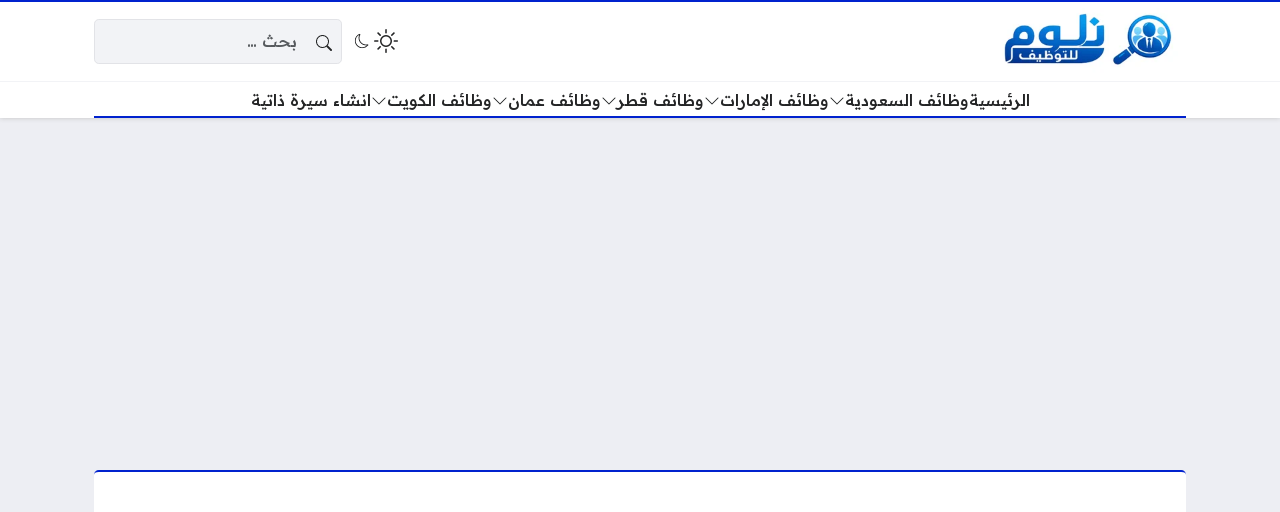

--- FILE ---
content_type: text/html; charset=utf-8
request_url: https://www.google.com/recaptcha/api2/aframe
body_size: 267
content:
<!DOCTYPE HTML><html><head><meta http-equiv="content-type" content="text/html; charset=UTF-8"></head><body><script nonce="doYWxyzyZPNkh7Cxjd7eMg">/** Anti-fraud and anti-abuse applications only. See google.com/recaptcha */ try{var clients={'sodar':'https://pagead2.googlesyndication.com/pagead/sodar?'};window.addEventListener("message",function(a){try{if(a.source===window.parent){var b=JSON.parse(a.data);var c=clients[b['id']];if(c){var d=document.createElement('img');d.src=c+b['params']+'&rc='+(localStorage.getItem("rc::a")?sessionStorage.getItem("rc::b"):"");window.document.body.appendChild(d);sessionStorage.setItem("rc::e",parseInt(sessionStorage.getItem("rc::e")||0)+1);localStorage.setItem("rc::h",'1769620911608');}}}catch(b){}});window.parent.postMessage("_grecaptcha_ready", "*");}catch(b){}</script></body></html>

--- FILE ---
content_type: text/css
request_url: https://zallom.com/wp-content/themes/rocket_v57_navy_final/assets/css/job-board-enhancements.css?ver=57
body_size: 2732
content:
/**
 * Job Board Enhancements CSS
 * Modern design improvements for the job board theme
 */

/* ========================================
   Job Search Hero Section
   ======================================== */

.job-search-hero {
    background: linear-gradient(135deg, #1e3c72 0%, #2a5298 100%);
    padding: 40px 0;
    position: relative;
    overflow: hidden;
}

.job-search-hero::before {
    content: '';
    position: absolute;
    top: 0;
    left: 0;
    right: 0;
    bottom: 0;
    background: url('data:image/svg+xml,<svg width="100" height="100" xmlns="http://www.w3.org/2000/svg"><defs><pattern id="grid" width="100" height="100" patternUnits="userSpaceOnUse"><path d="M 100 0 L 0 0 0 100" fill="none" stroke="rgba(255,255,255,0.1)" stroke-width="1"/></pattern></defs><rect width="100%" height="100%" fill="url(%23grid)"/></svg>');
    opacity: 0.3;
}

.job-search-title {
    text-shadow: 0 2px 4px rgba(0, 0, 0, 0.3);
    color: #ffffff;
    font-size: 3rem;
    font-weight: 700;
    margin-bottom: 1rem;
    text-align: center;
}

.job-search-subtitle {
    color: rgba(255, 255, 255, 0.9);
    font-size: 1.25rem;
    text-align: center;
    margin-bottom: 2.5rem;
}

/* ========================================
   Home Country Jobs Section
   ======================================== */

.home-country-jobs-section {
    padding: 2rem 0;
    background: #ffffff;
}

.country-selector-wrapper {
    min-width: 250px;
}

.country-select {
    border: 2px solid #e2e8f0;
    border-radius: 12px;
    padding: 0.75rem 1.25rem;
    font-weight: 600;
    color: #2d3748;
    background-color: #f8fafc;
    cursor: pointer;
    transition: all 0.3s ease;
    box-shadow: 0 2px 4px rgba(0, 0, 0, 0.05);
}

.country-select:focus {
    border-color: #7b1fa2;
    box-shadow: 0 0 0 3px rgba(30, 60, 114, 0.1);
    outline: none;
}

#home-country-jobs-results {
    min-height: 400px;
    transition: opacity 0.3s ease;
}

#home-country-jobs-results.loading {
    opacity: 0.5;
    pointer-events: none;
}

.country-selector-wrapper .country-select {
    border: 2px solid #e2e8f0;
    border-radius: 12px;
    padding: 0.75rem 1.25rem;
    font-weight: 600;
    color: #2d3748;
    background-color: #f8fafc;
    cursor: pointer;
    transition: all 0.3s ease;
    box-shadow: 0 2px 4px rgba(0, 0, 0, 0.05);
}

.country-selector-wrapper .country-select:focus {
    border-color: #7b1fa2;
    box-shadow: 0 0 0 3px rgba(30, 60, 114, 0.1);
    outline: none;
}

#view-all-country-jobs {
    background: linear-gradient(135deg, #1e3c72 0%, #2a5298 100%);
    border: none;
    color: #ffffff !important;
    padding: 1rem 3rem;
    font-weight: 700;
    border-radius: 50px;
    box-shadow: 0 4px 15px rgba(30, 60, 114, 0.3);
    transition: all 0.3s ease;
    display: inline-block;
    text-decoration: none;
}

#view-all-country-jobs:hover {
    transform: translateY(-3px);
    box-shadow: 0 6px 20px rgba(30, 60, 114, 0.4);
    color: #ffffff !important;
}


/* ========================================
   Job Search Form
   ======================================== */

.job-search-form-container {
    background: #ffffff;
    border-radius: 12px;
    padding: 2rem;
    box-shadow: 0 10px 40px rgba(0, 0, 0, 0.1);
    transition: all 0.3s ease;
}

.job-search-form-container:hover {
    box-shadow: 0 15px 50px rgba(0, 0, 0, 0.15);
    transform: translateY(-2px);
}

.job-search-form .form-label {
    font-weight: 600;
    color: #2d3748;
    margin-bottom: 0.5rem;
    font-size: 0.875rem;
    text-transform: uppercase;
    letter-spacing: 0.5px;
}

.job-search-form .form-control,
.job-search-form .form-select {
    border: 2px solid #e2e8f0;
    border-radius: 8px;
    padding: 0.75rem 1rem;
    font-size: 1rem;
    transition: all 0.3s ease;
}

.job-search-form .form-control:focus,
.job-search-form .form-select:focus {
    border-color: #667eea;
    box-shadow: 0 0 0 3px rgba(102, 126, 234, 0.1);
    outline: none;
}

.job-search-form .btn-primary {
    background: linear-gradient(135deg, #1e3c72 0%, #2a5298 100%);
    border: none;
    border-radius: 8px;
    padding: 1rem 2rem;
    font-weight: 600;
    font-size: 1.125rem;
    transition: all 0.3s ease;
    box-shadow: 0 4px 15px rgba(102, 126, 234, 0.4);
}

.job-search-form .btn-primary:hover {
    transform: translateY(-2px);
    box-shadow: 0 6px 20px rgba(102, 126, 234, 0.5);
}

/* ========================================
   Job Listings Grid
   ======================================== */

.jobs-listing-grid {
    display: flex;
    flex-wrap: wrap;
    gap: 1.5rem;
    margin-top: 2rem;
}

.jobs-listing-grid .job-listing-item {
    flex: 1 1 calc(33.333% - 1rem);
    min-width: 300px;
    max-width: calc(33.333% - 1rem);
}

@media (max-width: 768px) {
    .jobs-listing-grid {
        grid-template-columns: 1fr;
    }
}

/* ========================================
   Job Listing Item Card
   ======================================== */

.job-listing-item {
    background: #ffffff;
    border-radius: 12px;
    border: 1px solid #e2e8f0;
    padding: 1.5rem;
    transition: all 0.3s cubic-bezier(0.4, 0, 0.2, 1);
    position: relative;
    overflow: hidden;
    animation: fadeInUp 0.5s ease-out;
}

.job-listing-item::before {
    content: '';
    position: absolute;
    top: 0;
    left: 0;
    width: 4px;
    height: 0;
    background: linear-gradient(135deg, #1e3c72 0%, #2a5298 100%);
    transition: height 0.3s ease;
}

.job-listing-item:hover {
    transform: translateY(-5px);
    box-shadow: 0 12px 35px rgba(0, 0, 0, 0.1);
    border-color: #667eea;
}

.job-listing-item:hover::before {
    height: 100%;
}

.job-category-badge {
    margin-bottom: 1rem;
}

.job-category-badge .badge {
    background: linear-gradient(135deg, #1e3c72 0%, #2a5298 100%) !important;
    color: #ffffff;
    padding: 0.5rem 1rem;
    border-radius: 50px;
    font-size: 0.75rem;
    font-weight: 600;
    text-transform: uppercase;
    letter-spacing: 0.5px;
}

.job-listing-item .job-title {
    font-size: 1.25rem;
    font-weight: 700;
    margin-bottom: 1rem;
    line-height: 1.4;
}

.job-listing-item .job-title a {
    color: #2d3748;
    text-decoration: none;
    transition: color 0.3s ease;
}

.job-listing-item .job-title a:hover {
    color: #667eea;
}

/* ========================================
   Job Meta Information
   ======================================== */

.job-meta-list {
    display: flex;
    flex-wrap: wrap;
    gap: 1rem;
    margin-bottom: 1rem;
}

.job-meta-item-inline {
    display: flex;
    align-items: center;
    gap: 0.5rem;
    font-size: 0.875rem;
    color: #718096;
}

.job-meta-icon {
    font-size: 1rem;
}

.job-company-link {
    color: #4a5568;
    text-decoration: none;
    font-weight: 600;
    transition: color 0.3s ease;
}

.job-company-link:hover {
    color: #667eea;
}

/* ========================================
   Job Excerpt & Actions
   ======================================== */

.job-excerpt {
    color: #4a5568;
    line-height: 1.6;
    margin-bottom: 1.5rem;
    font-size: 0.9375rem;
}

.job-actions {
    display: flex;
    gap: 0.75rem;
    align-items: center;
}

.job-actions .btn {
    border-radius: 6px;
    padding: 0.5rem 1.25rem;
    font-weight: 600;
    transition: all 0.3s ease;
}

.job-actions .btn-outline-primary {
    border: 2px solid #667eea;
    color: #667eea;
}

.job-actions .btn-outline-primary:hover {
    background: #667eea;
    color: #ffffff;
    transform: translateX(3px);
}

/* Save Job Button */
.btn-save-job {
    background: transparent;
    border: 2px solid #e2e8f0;
    color: #718096;
    padding: 0.5rem;
    width: 40px;
    height: 40px;
    display: flex;
    align-items: center;
    justify-content: center;
    border-radius: 6px;
    cursor: pointer;
    transition: all 0.3s ease;
}

.btn-save-job:hover {
    border-color: #f56565;
    color: #f56565;
}

.btn-save-job.saved {
    background: #f56565;
    border-color: #f56565;
    color: #ffffff;
}

/* ========================================
   Latest Jobs Section
   ======================================== */

.latest-jobs-section {
    padding: 4rem 0;
    background: #f7fafc;
}

.section-header {
    margin-bottom: 2.5rem;
}

.section-title {
    font-size: 2rem;
    font-weight: 700;
    color: #2d3748;
    position: relative;
    padding-bottom: 1rem;
}

.section-title::after {
    content: '';
    position: absolute;
    bottom: 0;
    left: 0;
    width: 60px;
    height: 4px;
    background: linear-gradient(135deg, #1e3c72 0%, #2a5298 100%);
    border-radius: 2px;
}

/* ========================================
   Job Categories Section
   ======================================== */

.job-categories-section {
    padding: 2rem 0;
    background: #ffffff;
}

.job-categories-grid {
    display: grid;
    grid-template-columns: repeat(auto-fill, minmax(250px, 1fr));
    gap: 1.5rem;
    margin-top: 2rem;
}

.category-card {
    background: #ffffff;
    border: 2px solid #e2e8f0;
    border-radius: 12px;
    padding: 2rem;
    text-align: center;
    transition: all 0.3s ease;
    position: relative;
    overflow: hidden;
}

.category-card::before {
    content: '';
    position: absolute;
    top: 0;
    left: 0;
    right: 0;
    height: 4px;
    background: linear-gradient(135deg, #1e3c72 0%, #2a5298 100%);
    transform: scaleX(0);
    transition: transform 0.3s ease;
}

.category-card:hover {
    border-color: #667eea;
    transform: translateY(-5px);
    box-shadow: 0 10px 30px rgba(0, 0, 0, 0.1);
}

.category-card:hover::before {
    transform: scaleX(1);
}

.category-card-link {
    text-decoration: none;
    color: inherit;
    display: block;
}

.category-name {
    font-size: 1.25rem;
    font-weight: 700;
    color: #2d3748;
    margin-bottom: 0.5rem;
}

.category-count {
    color: #718096;
    font-size: 0.875rem;
}

/* ========================================
   Single Job Page Enhancements
   ======================================== */

.single-job {
    padding: 2rem 0;
}

.job-header {
    margin-bottom: 2rem;
    padding-bottom: 2rem;
    border-bottom: 2px solid #e2e8f0;
}

.job-title-single {
    font-size: 2.5rem;
    font-weight: 700;
    color: #2d3748;
    margin-bottom: 1.5rem;
    line-height: 1.3;
}

.job-content {
    background: #ffffff;
    border-radius: 12px;
    padding: 2rem;
    box-shadow: 0 4px 20px rgba(0, 0, 0, 0.05);
}

.job-description h2,
.job-dates h3 {
    color: #2d3748;
    font-size: 1.5rem;
    font-weight: 700;
    margin-bottom: 1rem;
    padding-bottom: 0.5rem;
    border-bottom: 2px solid #e2e8f0;
}

.job-description ul,
.job-description ol {
    padding-left: 1.5rem;
    margin: 1rem 0;
}

.job-description li {
    margin-bottom: 0.5rem;
    line-height: 1.6;
}

/* Job Apply Section */
.job-apply-section {
    background: linear-gradient(135deg, rgba(30, 60, 114, 0.1) 0%, rgba(42, 82, 152, 0.1) 100%);
    border-radius: 12px;
    padding: 2rem;
    text-align: center;
}

.job-apply-section .btn-apply {
    background: linear-gradient(135deg, #1e3c72 0%, #2a5298 100%);
    border: none;
    color: #ffffff;
    padding: 1rem 3rem;
    font-size: 1.25rem;
    font-weight: 700;
    border-radius: 8px;
    transition: all 0.3s ease;
    box-shadow: 0 4px 15px rgba(102, 126, 234, 0.4);
}

.job-apply-section .btn-apply:hover {
    transform: translateY(-3px);
    box-shadow: 0 6px 25px rgba(102, 126, 234, 0.5);
}

/* Job Sidebar */
.job-sidebar .card {
    border: 2px solid #e2e8f0;
    border-radius: 12px;
    transition: all 0.3s ease;
}

.job-sidebar .card:hover {
    border-color: #667eea;
    box-shadow: 0 8px 25px rgba(0, 0, 0, 0.08);
}

.job-sidebar .widget-title {
    font-size: 1.25rem;
    font-weight: 700;
    color: #2d3748;
    margin-bottom: 1.5rem;
    padding-bottom: 0.75rem;
    border-bottom: 2px solid #e2e8f0;
}

.company-logo img {
    border-radius: 8px;
    max-width: 100%;
    height: auto;
}

/* ========================================
   Loading States
   ======================================== */

.loading-skeleton {
    background: linear-gradient(90deg, #f0f0f0 25%, #e0e0e0 50%, #f0f0f0 75%);
    background-size: 200% 100%;
    animation: loading 1.5s infinite;
}

@keyframes loading {
    0% {
        background-position: 200% 0;
    }

    100% {
        background-position: -200% 0;
    }
}

.job-listing-skeleton {
    height: 200px;
    border-radius: 12px;
    margin-bottom: 1.5rem;
}

/* ========================================
   Animations
   ======================================== */

@keyframes fadeInUp {
    from {
        opacity: 0;
        transform: translateY(30px);
    }

    to {
        opacity: 1;
        transform: translateY(0);
    }
}

@keyframes pulse {

    0%,
    100% {
        opacity: 1;
    }

    50% {
        opacity: 0.5;
    }
}

.fade-in-up {
    animation: fadeInUp 0.6s ease-out;
}

/* Stagger animation for job listings */
.job-listing-item:nth-child(1) {
    animation-delay: 0.1s;
}

.job-listing-item:nth-child(2) {
    animation-delay: 0.2s;
}

.job-listing-item:nth-child(3) {
    animation-delay: 0.3s;
}

.job-listing-item:nth-child(4) {
    animation-delay: 0.4s;
}

.job-listing-item:nth-child(5) {
    animation-delay: 0.5s;
}

.job-listing-item:nth-child(6) {
    animation-delay: 0.6s;
}

/* ========================================
   Responsive Design
   ======================================== */

@media (max-width: 992px) {
    .job-search-title {
        font-size: 2.5rem;
    }

    .job-title-single {
        font-size: 2rem;
    }
}

@media (max-width: 768px) {
    .job-search-hero {
        padding: 60px 0;
    }

    .job-search-title {
        font-size: 2rem;
    }

    .job-search-subtitle {
        font-size: 1rem;
    }

    .job-search-form-container {
        padding: 1.5rem;
    }

    .job-title-single {
        font-size: 1.75rem;
    }

    .section-title {
        font-size: 1.5rem;
    }
}

/* ========================================
   Utility Classes
   ======================================== */
/* ========================================
   Browse Other Countries Grid
   ======================================== */

.country-buttons-grid {
    display: flex;
    flex-wrap: wrap;
    gap: 1rem;
    margin-top: 1.5rem;
}

.btn-country-pill {
    display: flex;
    align-items: center;
    gap: 0.75rem;
    padding: 0.75rem 1.5rem;
    background: #ffffff;
    border: 2px solid #e2e8f0;
    border-radius: 50px;
    color: #2d3748;
    text-decoration: none;
    font-weight: 600;
    transition: all 0.3s cubic-bezier(0.4, 0, 0.2, 1);
    box-shadow: 0 2px 4px rgba(0, 0, 0, 0.05);
}

.btn-country-pill:hover {
    border-color: #7b1fa2;
    transform: translateY(-3px);
    box-shadow: 0 8px 20px rgba(123, 31, 162, 0.15);
    color: #7b1fa2;
}

.country-flag {
    font-size: 1.25rem;
}

.country-name {
    font-size: 1rem;
}

/* Ensure consistent card sizing */
.jobs-listing-grid .job-listing-item {
    height: 100%;
    margin-bottom: 0;
}

.text-gradient {
    background: linear-gradient(135deg, #1e3c72 0%, #2a5298 100%);
    -webkit-background-clip: text;
    -webkit-text-fill-color: transparent;
    background-clip: text;
}

.shadow-soft {
    box-shadow: 0 4px 20px rgba(0, 0, 0, 0.05);
}

.shadow-medium {
    box-shadow: 0 8px 30px rgba(0, 0, 0, 0.1);
}

.shadow-hard {
    box-shadow: 0 12px 40px rgba(0, 0, 0, 0.15);
}

/* ========================================
   Category Icons
   ======================================== */

.category-icon-wrapper {
    width: 60px;
    height: 60px;
    background: linear-gradient(135deg, rgba(30, 60, 114, 0.1) 0%, rgba(42, 82, 152, 0.1) 100%);
    border-radius: 50%;
    display: flex;
    align-items: center;
    justify-content: center;
    margin: 0 auto;
    color: #667eea;
    transition: all 0.3s ease;
}

.category-card:hover .category-icon-wrapper {
    background: linear-gradient(135deg, #1e3c72 0%, #2a5298 100%);
    color: #ffffff;
    transform: scale(1.1) rotate(5deg);
}

--- FILE ---
content_type: application/x-javascript
request_url: https://zallom.com/wp-content/themes/rocket_v57_navy_final/assets/js/job-board.js?ver=57
body_size: 3966
content:
/**
 * Job Board JavaScript
 * Handles interactive features for the job board theme
 */

(function ($) {
    'use strict';

    /**
     * Initialize on document ready
     */
    $(document).ready(function () {
        JobBoard.init();
    });

    /**
     * Main Job Board Object
     */
    var JobBoard = {

        /**
         * Initialize all features
         */
        init: function () {
            this.smoothScroll();
            this.animateOnScroll();
            this.enhanceSearchForm();
            this.initFavorites();
            this.initTooltips();
            this.initCountrySelector();
            this.initCitySelector();
            this.initQuickApply();
        },

        /**
         * Initialize City Selector (Dynamic loading based on country)
         */
        initCitySelector: function () {
            var self = this;
            var $countrySelectors = $('#job_country, .country-select-ajax');
            var $citySelectors = $('.city-select-ajax');

            if (!$countrySelectors.length || !$citySelectors.length) return;

            // Initialize Select2 on city selectors
            $citySelectors.each(function () {
                var $this = $(this);
                $this.select2({
                    dir: "rtl",
                    width: '100%',
                    placeholder: $this.find('option:first').text(),
                    allowClear: true
                });
            });

            $countrySelectors.on('change', function () {
                var countryCode = $(this).val();
                var $form = $(this).closest('form');
                var $citySelect = $form.find('.city-select-ajax');

                if (!countryCode) {
                    $citySelect.html('<option value="">' + ($citySelect.attr('id') === 'job_city' ? 'اختر الدولة أولاً' : 'جميع المدن') + '</option>').trigger('change');
                    return;
                }

                // Show loading
                $citySelect.prop('disabled', true);

                $.ajax({
                    url: jobBoardVars.ajaxUrl,
                    type: 'GET',
                    data: {
                        action: 'rocket_get_cities',
                        country_code: countryCode,
                        nonce: jobBoardVars.nonce
                    },
                    success: function (response) {
                        if (response.success) {
                            var options = '<option value="">' + ($citySelect.attr('name') === 'job_city' ? ($citySelect.prop('required') ? 'اختر المدينة' : 'جميع المدن') : 'جميع المدن') + '</option>';
                            var selectedCity = $citySelect.data('selected');

                            $.each(response.data.cities, function (index, city) {
                                var selected = (city === selectedCity) ? 'selected' : '';
                                options += '<option value="' + city + '" ' + selected + '>' + city + '</option>';
                            });

                            $citySelect.html(options).trigger('change');
                        } else {
                            $citySelect.html('<option value="">' + (response.data.message || 'حدث خطأ') + '</option>').trigger('change');
                        }
                    },
                    error: function () {
                        $citySelect.html('<option value="">خطأ في الاتصال</option>').trigger('change');
                    },
                    complete: function () {
                        $citySelect.prop('disabled', false);
                    }
                });
            });
        },

        /**
         * Smooth Scrolling
         */
        smoothScroll: function () {
            $('a[href^="#"]').on('click', function (e) {
                var target = $(this.getAttribute('href'));
                if (target.length) {
                    e.preventDefault();
                    $('html, body').stop().animate({
                        scrollTop: target.offset().top - 100
                    }, 800, 'swing');
                }
            });
        },

        /**
         * Animate elements on scroll
         */
        animateOnScroll: function () {
            var observer = new IntersectionObserver(function (entries) {
                entries.forEach(function (entry) {
                    if (entry.isIntersecting) {
                        entry.target.classList.add('fade-in-up');
                        observer.unobserve(entry.target);
                    }
                });
            }, {
                threshold: 0.1,
                rootMargin: '0px 0px -50px 0px'
            });

            // Observe job listing items
            document.querySelectorAll('.job-listing-item, .category-card').forEach(function (item) {
                observer.observe(item);
            });
        },

        /**
         * Enhance Search Form
         */
        enhanceSearchForm: function () {
            var $form = $('.job-search-form');
            if (!$form.length) return;

            // Add loading state on submit
            $form.on('submit', function () {
                var $submitBtn = $(this).find('button[type="submit"]');
                $submitBtn.prop('disabled', true);
                $submitBtn.html('<span class="spinner-border spinner-border-sm me-2" role="status"></span> جاري البحث...');
            });

            // Auto-submit on filter change (optional)
            // Uncomment if you want instant filtering
            /*
            $form.find('select').on('change', function() {
                $form.submit();
            });
            */
        },

        /**
         * Initialize Favorites System
         */
        initFavorites: function () {
            var self = this;

            // Handle save/unsave button clicks
            $(document).on('click', '.btn-save-job', function (e) {
                e.preventDefault();
                e.stopPropagation();

                var $btn = $(this);
                var jobId = $btn.data('job-id');

                // Check if user is logged in
                if (typeof jobBoardVars === 'undefined' || !jobBoardVars.isUserLoggedIn) {
                    alert('يجب تسجيل الدخول لحفظ الوظائف');
                    return;
                }

                // Toggle loading state
                $btn.prop('disabled', true);

                // Ajax request
                $.ajax({
                    url: jobBoardVars.ajaxUrl,
                    type: 'POST',
                    data: {
                        action: 'rocket_toggle_favorite',
                        job_id: jobId,
                        nonce: jobBoardVars.nonce
                    },
                    success: function (response) {
                        if (response.success) {
                            // Toggle saved class
                            $btn.toggleClass('saved');

                            // Update icon
                            if ($btn.hasClass('saved')) {
                                $btn.html('❤️');
                                $btn.attr('title', 'تم الحفظ');
                            } else {
                                $btn.html('🤍');
                                $btn.attr('title', 'حفظ الوظيفة');
                            }

                            // Show notification
                            self.showNotification(response.data.message, 'success');
                        } else {
                            self.showNotification(response.data.message || 'حدث خطأ', 'error');
                        }
                    },
                    error: function () {
                        self.showNotification('حدث خطأ في الاتصال', 'error');
                    },
                    complete: function () {
                        $btn.prop('disabled', false);
                    }
                });
            });
        },

        /**
         * Show notification
         */
        showNotification: function (message, type) {
            type = type || 'info';

            var bgColor = type === 'success' ? '#48bb78' :
                type === 'error' ? '#f56565' :
                    '#4299e1';

            // Create notification element
            var $notification = $('<div class="job-board-notification"></div>')
                .css({
                    position: 'fixed',
                    top: '20px',
                    right: '20px',
                    background: bgColor,
                    color: '#ffffff',
                    padding: '1rem 1.5rem',
                    borderRadius: '8px',
                    boxShadow: '0 4px 15px rgba(0,0,0,0.2)',
                    zIndex: 9999,
                    opacity: 0,
                    transform: 'translateY(-20px)',
                    transition: 'all 0.3s ease'
                })
                .text(message)
                .appendTo('body');

            // Animate in
            setTimeout(function () {
                $notification.css({
                    opacity: 1,
                    transform: 'translateY(0)'
                });
            }, 10);

            // Remove after 3 seconds
            setTimeout(function () {
                $notification.css({
                    opacity: 0,
                    transform: 'translateY(-20px)'
                });
                setTimeout(function () {
                    $notification.remove();
                }, 300);
            }, 3000);
        },

        /**
         * Initialize Tooltips
         */
        initTooltips: function () {
            // Initialize Bootstrap tooltips if available
            if (typeof bootstrap !== 'undefined' && bootstrap.Tooltip) {
                var tooltipTriggerList = [].slice.call(document.querySelectorAll('[data-bs-toggle="tooltip"]'));
                tooltipTriggerList.map(function (tooltipTriggerEl) {
                    return new bootstrap.Tooltip(tooltipTriggerEl);
                });
            }
        },

        /**
         * AJAX Job Filtering (for advanced search)
         */
        ajaxFilter: function () {
            var $filterForm = $('#job-filter-form');
            if (!$filterForm.length) return;

            var self = this;

            $filterForm.on('submit', function (e) {
                e.preventDefault();

                var formData = $(this).serialize();
                var $resultsContainer = $('#jobs-results');

                // Show loading
                $resultsContainer.html(self.getLoadingSkeleton());

                $.ajax({
                    url: jobBoardVars.ajaxUrl,
                    type: 'GET',
                    data: formData + '&action=rocket_filter_jobs',
                    success: function (response) {
                        if (response.success) {
                            $resultsContainer.html(response.data.html);

                            // Re-observe new elements for animation
                            JobBoard.animateOnScroll();
                        } else {
                            $resultsContainer.html('<p class="text-center">حدث خطأ في تحميل النتائج</p>');
                        }
                    },
                    error: function () {
                        $resultsContainer.html('<p class="text-center">حدث خطأ في الاتصال</p>');
                    }
                });
            });

            // Filter on field change
            $filterForm.find('select, input[type="range"]').on('change', function () {
                $filterForm.submit();
            });
        },

        /**
         * Get loading skeleton HTML
         */
        getLoadingSkeleton: function () {
            var skeleton = '';
            for (var i = 0; i < 6; i++) {
                skeleton += '<div class="job-listing-skeleton loading-skeleton"></div>';
            }
            return '<div class="jobs-listing-grid">' + skeleton + '</div>';
        },

        /**
         * Initialize Country Selector on Homepage
         */
        initCountrySelector: function () {
            var $selector = $('#home-country-selector');
            var $results = $('#home-country-jobs-results');
            var $viewAllBtn = $('#view-all-country-jobs');

            if (!$selector.length || !$results.length) return;

            var self = this;

            $selector.on('change', function () {
                var countryId = $(this).val();
                var countryName = $(this).find('option:selected').text().trim();

                // Show loading state
                $results.addClass('loading');

                $.ajax({
                    url: jobBoardVars.ajaxUrl,
                    type: 'GET',
                    data: {
                        action: 'rocket_load_country_jobs',
                        country_id: countryId,
                        nonce: jobBoardVars.nonce
                    },
                    success: function (response) {
                        if (response.success) {
                            // Wrap result items in columns for grid layout
                            var wrappedHtml = response.data.html;
                            if (wrappedHtml.indexOf('col-') === -1 && wrappedHtml.indexOf('no-jobs-found') === -1) {
                                // If items are not wrapped in columns, wrap them
                                var $temp = $('<div>' + wrappedHtml + '</div>');
                                $temp.children().each(function () {
                                    if (!$(this).hasClass('col-md-6')) {
                                        $(this).wrap('<div class="col-md-6 col-lg-4"></div>');
                                    }
                                });
                                wrappedHtml = $temp.html();
                            }

                            // Update job list with fade effect
                            $results.fadeOut(200, function () {
                                $(this).html(wrappedHtml).fadeIn(200);
                                $(this).removeClass('loading');

                                // Re-trigger animations for new items
                                self.animateOnScroll();
                            });

                            // Update View All button
                            if ($viewAllBtn.length) {
                                $viewAllBtn.attr('href', response.data.url);
                                $viewAllBtn.text('عرض جميع وظائف ' + countryName);
                            }
                        } else {
                            $results.removeClass('loading');
                            $results.html('<div class="col-12 text-center py-5"><p class="text-danger">' + (response.data.message || 'حدث خطأ') + '</p></div>');
                        }
                    },
                    error: function () {
                        $results.removeClass('loading');
                        $results.html('<div class="col-12 text-center py-5"><p class="text-danger">حدث خطأ في الاتصال بالسيرفر</p></div>');
                    }
                });
            });
        },

        /**
         * Initialize Quick Apply Modal and Form
         */
        initQuickApply: function () {
            var self = this;
            var $modal = $('#quickApplyModal');
            var $form = $('#quick-apply-form');
            if (!$modal.length || !$form.length) return;

            // Handle open modal
            $(document).on('click', '.btn-quick-apply', function (e) {
                var jobId = $(this).data('job-id');
                $('#quick-apply-job-id').val(jobId);
                $('#quick-apply-messages').empty();
                $form[0].reset();
                $modal.modal('show');
            });

            // Handle form submission
            $form.on('submit', function (e) {
                e.preventDefault();

                var $submitBtn = $('#quick-apply-submit');
                var $messages = $('#quick-apply-messages');
                var $spinner = $submitBtn.find('.spinner-border');

                // Toggle loading state
                $submitBtn.prop('disabled', true);
                $spinner.removeClass('d-none');
                $messages.empty();

                // Build FormData (needed for file upload)
                var formData = new FormData(this);

                $.ajax({
                    url: jobBoardVars.ajaxUrl,
                    type: 'POST',
                    data: formData,
                    processData: false,
                    contentType: false,
                    success: function (response) {
                        if (response.success) {
                            $messages.html('<div class="alert alert-success">' + response.data.message + '</div>');
                            $form[0].reset();
                            // Optional: Close modal after delay
                            setTimeout(function () {
                                $modal.modal('hide');
                            }, 3000);
                        } else {
                            $messages.html('<div class="alert alert-danger">' + (response.data.message || 'حدث خطأ ما') + '</div>');
                        }
                    },
                    error: function () {
                        $messages.html('<div class="alert alert-danger">حدث خطأ في الاتصال بالسيرفر. يرجى المحاولة لاحقاً.</div>');
                    },
                    complete: function () {
                        $submitBtn.prop('disabled', false);
                        $spinner.addClass('d-none');
                    }
                });
            });
        }
    };

    /**
     * Salary Range Slider (if needed for advanced filters)
     */
    var SalarySlider = {
        init: function () {
            var $slider = $('#salary-range-slider');
            if (!$slider.length) return;

            var minValue = parseInt($slider.data('min')) || 0;
            var maxValue = parseInt($slider.data('max')) || 100000;

            // Simple implementation - can be enhanced with libraries like noUiSlider
            $slider.on('input', function () {
                var value = $(this).val();
                $('#salary-display').text(value);
            });
        }
    };

    /**
     * Character Counter for Forms
     */
    var CharacterCounter = {
        init: function () {
            $('.char-counter').each(function () {
                var $input = $(this);
                var maxLength = $input.attr('maxlength');

                if (maxLength) {
                    var $counter = $('<div class="char-count text-muted small mt-1"></div>');
                    $input.after($counter);

                    $input.on('input', function () {
                        var currentLength = $(this).val().length;
                        $counter.text(currentLength + ' / ' + maxLength);
                    }).trigger('input');
                }
            });
        }
    };

    // Export to global scope if needed
    window.JobBoard = JobBoard;
    window.SalarySlider = SalarySlider;
    window.CharacterCounter = CharacterCounter;

})(jQuery);
